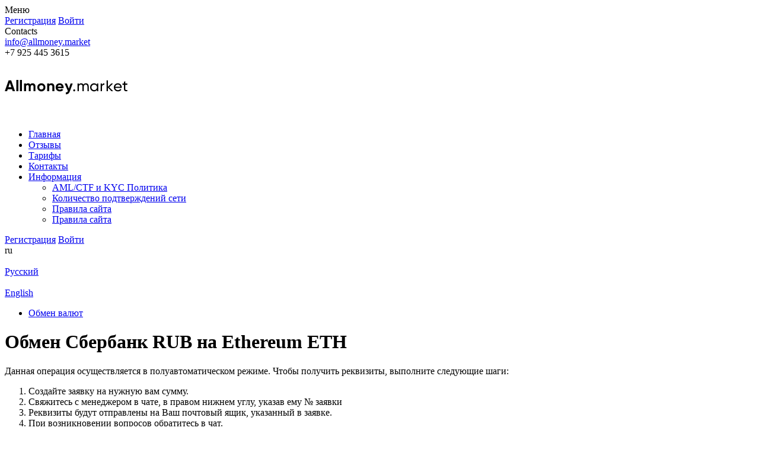

--- FILE ---
content_type: text/html; charset=UTF-8
request_url: https://allmoney.market/exchange-sberrub-to-eth/
body_size: 10998
content:
<!DOCTYPE html>
<html lang="ru-RU" dir="ltr">
<head>

	<meta name="viewport" content="width=device-width, initial-scale=1.0, maximum-scale=1.0, user-scalable=0" />
	<meta name="HandheldFriendly" content="True" />
	<meta name="MobileOptimized" content="320" />
	<meta name="format-detection" content="telephone=no" />
	<meta name="PalmComputingPlatform" content="true" />
	<meta name="apple-touch-fullscreen" content="yes"/>
	
	<link rel="profile" href="http://gmpg.org/xfn/11">
	
	<meta charset="UTF-8">

	<title>Обмен Сбербанк RUB на Ethereum ETH</title>

	<meta name='robots' content='max-image-preview:large' />
<link rel='dns-prefetch' href='//fonts.googleapis.com' />
<link rel='stylesheet' id='nunito-sans-css' href='https://fonts.googleapis.com/css2?family=Nunito%3Aital%2Cwght%400%2C300%3B0%2C400%3B0%2C600%3B1%2C300%3B1%2C400%3B1%2C600&#038;display=swap&#038;ver=2.6' type='text/css' media='all' />
<link rel='stylesheet' id='ubuntu-sans-css' href='https://fonts.googleapis.com/css2?family=Ubuntu%3Aital%2Cwght%400%2C400%3B0%2C500%3B0%2C700%3B1%2C400%3B1%2C500%3B1%2C700&#038;display=swap&#038;ver=2.6' type='text/css' media='all' />
<link rel='stylesheet' id='theme-style-css' href='https://allmoney.market/wp-content/themes/allmoney/style.css?ver=2.6' type='text/css' media='all' />
<link rel='stylesheet' id='wp-block-library-css' href='https://allmoney.market/wp-includes/css/dist/block-library/style.min.css?ver=6.2' type='text/css' media='all' />
<link rel='stylesheet' id='classic-theme-styles-css' href='https://allmoney.market/wp-includes/css/classic-themes.min.css?ver=6.2' type='text/css' media='all' />
<style id='global-styles-inline-css' type='text/css'>
body{--wp--preset--color--black: #000000;--wp--preset--color--cyan-bluish-gray: #abb8c3;--wp--preset--color--white: #ffffff;--wp--preset--color--pale-pink: #f78da7;--wp--preset--color--vivid-red: #cf2e2e;--wp--preset--color--luminous-vivid-orange: #ff6900;--wp--preset--color--luminous-vivid-amber: #fcb900;--wp--preset--color--light-green-cyan: #7bdcb5;--wp--preset--color--vivid-green-cyan: #00d084;--wp--preset--color--pale-cyan-blue: #8ed1fc;--wp--preset--color--vivid-cyan-blue: #0693e3;--wp--preset--color--vivid-purple: #9b51e0;--wp--preset--gradient--vivid-cyan-blue-to-vivid-purple: linear-gradient(135deg,rgba(6,147,227,1) 0%,rgb(155,81,224) 100%);--wp--preset--gradient--light-green-cyan-to-vivid-green-cyan: linear-gradient(135deg,rgb(122,220,180) 0%,rgb(0,208,130) 100%);--wp--preset--gradient--luminous-vivid-amber-to-luminous-vivid-orange: linear-gradient(135deg,rgba(252,185,0,1) 0%,rgba(255,105,0,1) 100%);--wp--preset--gradient--luminous-vivid-orange-to-vivid-red: linear-gradient(135deg,rgba(255,105,0,1) 0%,rgb(207,46,46) 100%);--wp--preset--gradient--very-light-gray-to-cyan-bluish-gray: linear-gradient(135deg,rgb(238,238,238) 0%,rgb(169,184,195) 100%);--wp--preset--gradient--cool-to-warm-spectrum: linear-gradient(135deg,rgb(74,234,220) 0%,rgb(151,120,209) 20%,rgb(207,42,186) 40%,rgb(238,44,130) 60%,rgb(251,105,98) 80%,rgb(254,248,76) 100%);--wp--preset--gradient--blush-light-purple: linear-gradient(135deg,rgb(255,206,236) 0%,rgb(152,150,240) 100%);--wp--preset--gradient--blush-bordeaux: linear-gradient(135deg,rgb(254,205,165) 0%,rgb(254,45,45) 50%,rgb(107,0,62) 100%);--wp--preset--gradient--luminous-dusk: linear-gradient(135deg,rgb(255,203,112) 0%,rgb(199,81,192) 50%,rgb(65,88,208) 100%);--wp--preset--gradient--pale-ocean: linear-gradient(135deg,rgb(255,245,203) 0%,rgb(182,227,212) 50%,rgb(51,167,181) 100%);--wp--preset--gradient--electric-grass: linear-gradient(135deg,rgb(202,248,128) 0%,rgb(113,206,126) 100%);--wp--preset--gradient--midnight: linear-gradient(135deg,rgb(2,3,129) 0%,rgb(40,116,252) 100%);--wp--preset--duotone--dark-grayscale: url('#wp-duotone-dark-grayscale');--wp--preset--duotone--grayscale: url('#wp-duotone-grayscale');--wp--preset--duotone--purple-yellow: url('#wp-duotone-purple-yellow');--wp--preset--duotone--blue-red: url('#wp-duotone-blue-red');--wp--preset--duotone--midnight: url('#wp-duotone-midnight');--wp--preset--duotone--magenta-yellow: url('#wp-duotone-magenta-yellow');--wp--preset--duotone--purple-green: url('#wp-duotone-purple-green');--wp--preset--duotone--blue-orange: url('#wp-duotone-blue-orange');--wp--preset--font-size--small: 13px;--wp--preset--font-size--medium: 20px;--wp--preset--font-size--large: 36px;--wp--preset--font-size--x-large: 42px;--wp--preset--spacing--20: 0.44rem;--wp--preset--spacing--30: 0.67rem;--wp--preset--spacing--40: 1rem;--wp--preset--spacing--50: 1.5rem;--wp--preset--spacing--60: 2.25rem;--wp--preset--spacing--70: 3.38rem;--wp--preset--spacing--80: 5.06rem;--wp--preset--shadow--natural: 6px 6px 9px rgba(0, 0, 0, 0.2);--wp--preset--shadow--deep: 12px 12px 50px rgba(0, 0, 0, 0.4);--wp--preset--shadow--sharp: 6px 6px 0px rgba(0, 0, 0, 0.2);--wp--preset--shadow--outlined: 6px 6px 0px -3px rgba(255, 255, 255, 1), 6px 6px rgba(0, 0, 0, 1);--wp--preset--shadow--crisp: 6px 6px 0px rgba(0, 0, 0, 1);}:where(.is-layout-flex){gap: 0.5em;}body .is-layout-flow > .alignleft{float: left;margin-inline-start: 0;margin-inline-end: 2em;}body .is-layout-flow > .alignright{float: right;margin-inline-start: 2em;margin-inline-end: 0;}body .is-layout-flow > .aligncenter{margin-left: auto !important;margin-right: auto !important;}body .is-layout-constrained > .alignleft{float: left;margin-inline-start: 0;margin-inline-end: 2em;}body .is-layout-constrained > .alignright{float: right;margin-inline-start: 2em;margin-inline-end: 0;}body .is-layout-constrained > .aligncenter{margin-left: auto !important;margin-right: auto !important;}body .is-layout-constrained > :where(:not(.alignleft):not(.alignright):not(.alignfull)){max-width: var(--wp--style--global--content-size);margin-left: auto !important;margin-right: auto !important;}body .is-layout-constrained > .alignwide{max-width: var(--wp--style--global--wide-size);}body .is-layout-flex{display: flex;}body .is-layout-flex{flex-wrap: wrap;align-items: center;}body .is-layout-flex > *{margin: 0;}:where(.wp-block-columns.is-layout-flex){gap: 2em;}.has-black-color{color: var(--wp--preset--color--black) !important;}.has-cyan-bluish-gray-color{color: var(--wp--preset--color--cyan-bluish-gray) !important;}.has-white-color{color: var(--wp--preset--color--white) !important;}.has-pale-pink-color{color: var(--wp--preset--color--pale-pink) !important;}.has-vivid-red-color{color: var(--wp--preset--color--vivid-red) !important;}.has-luminous-vivid-orange-color{color: var(--wp--preset--color--luminous-vivid-orange) !important;}.has-luminous-vivid-amber-color{color: var(--wp--preset--color--luminous-vivid-amber) !important;}.has-light-green-cyan-color{color: var(--wp--preset--color--light-green-cyan) !important;}.has-vivid-green-cyan-color{color: var(--wp--preset--color--vivid-green-cyan) !important;}.has-pale-cyan-blue-color{color: var(--wp--preset--color--pale-cyan-blue) !important;}.has-vivid-cyan-blue-color{color: var(--wp--preset--color--vivid-cyan-blue) !important;}.has-vivid-purple-color{color: var(--wp--preset--color--vivid-purple) !important;}.has-black-background-color{background-color: var(--wp--preset--color--black) !important;}.has-cyan-bluish-gray-background-color{background-color: var(--wp--preset--color--cyan-bluish-gray) !important;}.has-white-background-color{background-color: var(--wp--preset--color--white) !important;}.has-pale-pink-background-color{background-color: var(--wp--preset--color--pale-pink) !important;}.has-vivid-red-background-color{background-color: var(--wp--preset--color--vivid-red) !important;}.has-luminous-vivid-orange-background-color{background-color: var(--wp--preset--color--luminous-vivid-orange) !important;}.has-luminous-vivid-amber-background-color{background-color: var(--wp--preset--color--luminous-vivid-amber) !important;}.has-light-green-cyan-background-color{background-color: var(--wp--preset--color--light-green-cyan) !important;}.has-vivid-green-cyan-background-color{background-color: var(--wp--preset--color--vivid-green-cyan) !important;}.has-pale-cyan-blue-background-color{background-color: var(--wp--preset--color--pale-cyan-blue) !important;}.has-vivid-cyan-blue-background-color{background-color: var(--wp--preset--color--vivid-cyan-blue) !important;}.has-vivid-purple-background-color{background-color: var(--wp--preset--color--vivid-purple) !important;}.has-black-border-color{border-color: var(--wp--preset--color--black) !important;}.has-cyan-bluish-gray-border-color{border-color: var(--wp--preset--color--cyan-bluish-gray) !important;}.has-white-border-color{border-color: var(--wp--preset--color--white) !important;}.has-pale-pink-border-color{border-color: var(--wp--preset--color--pale-pink) !important;}.has-vivid-red-border-color{border-color: var(--wp--preset--color--vivid-red) !important;}.has-luminous-vivid-orange-border-color{border-color: var(--wp--preset--color--luminous-vivid-orange) !important;}.has-luminous-vivid-amber-border-color{border-color: var(--wp--preset--color--luminous-vivid-amber) !important;}.has-light-green-cyan-border-color{border-color: var(--wp--preset--color--light-green-cyan) !important;}.has-vivid-green-cyan-border-color{border-color: var(--wp--preset--color--vivid-green-cyan) !important;}.has-pale-cyan-blue-border-color{border-color: var(--wp--preset--color--pale-cyan-blue) !important;}.has-vivid-cyan-blue-border-color{border-color: var(--wp--preset--color--vivid-cyan-blue) !important;}.has-vivid-purple-border-color{border-color: var(--wp--preset--color--vivid-purple) !important;}.has-vivid-cyan-blue-to-vivid-purple-gradient-background{background: var(--wp--preset--gradient--vivid-cyan-blue-to-vivid-purple) !important;}.has-light-green-cyan-to-vivid-green-cyan-gradient-background{background: var(--wp--preset--gradient--light-green-cyan-to-vivid-green-cyan) !important;}.has-luminous-vivid-amber-to-luminous-vivid-orange-gradient-background{background: var(--wp--preset--gradient--luminous-vivid-amber-to-luminous-vivid-orange) !important;}.has-luminous-vivid-orange-to-vivid-red-gradient-background{background: var(--wp--preset--gradient--luminous-vivid-orange-to-vivid-red) !important;}.has-very-light-gray-to-cyan-bluish-gray-gradient-background{background: var(--wp--preset--gradient--very-light-gray-to-cyan-bluish-gray) !important;}.has-cool-to-warm-spectrum-gradient-background{background: var(--wp--preset--gradient--cool-to-warm-spectrum) !important;}.has-blush-light-purple-gradient-background{background: var(--wp--preset--gradient--blush-light-purple) !important;}.has-blush-bordeaux-gradient-background{background: var(--wp--preset--gradient--blush-bordeaux) !important;}.has-luminous-dusk-gradient-background{background: var(--wp--preset--gradient--luminous-dusk) !important;}.has-pale-ocean-gradient-background{background: var(--wp--preset--gradient--pale-ocean) !important;}.has-electric-grass-gradient-background{background: var(--wp--preset--gradient--electric-grass) !important;}.has-midnight-gradient-background{background: var(--wp--preset--gradient--midnight) !important;}.has-small-font-size{font-size: var(--wp--preset--font-size--small) !important;}.has-medium-font-size{font-size: var(--wp--preset--font-size--medium) !important;}.has-large-font-size{font-size: var(--wp--preset--font-size--large) !important;}.has-x-large-font-size{font-size: var(--wp--preset--font-size--x-large) !important;}
.wp-block-navigation a:where(:not(.wp-element-button)){color: inherit;}
:where(.wp-block-columns.is-layout-flex){gap: 2em;}
.wp-block-pullquote{font-size: 1.5em;line-height: 1.6;}
</style>
<script type='text/javascript' src='https://allmoney.market/wp-content/plugins/premiumbox/premium/js/jquery/script.min.js?ver=3.7.1' id='jquery-js'></script>
<script type='text/javascript' src='https://allmoney.market/wp-content/plugins/premiumbox/premium/js/jquery-ui/script.min.js?ver=1.13.2' id='jquery-ui-js'></script>
<script type='text/javascript' src='https://allmoney.market/wp-content/plugins/premiumbox/premium/js/jquery-forms/script.min.js?ver=3.51' id='jquery-forms-js'></script>
<script type='text/javascript' src='https://allmoney.market/wp-content/plugins/premiumbox/premium/js/jquery-cook/script.min.js?ver=0.1' id='jquery-cookie-js'></script>
<script type='text/javascript' src='https://allmoney.market/wp-content/plugins/premiumbox/premium/js/jquery-clipboard/script.min.js?ver=2.0.11' id='jquery-clipboard-js'></script>
<script type='text/javascript' src='https://allmoney.market/wp-content/plugins/premiumbox/premium/js/jquery-window/script.min.js?ver=0.9' id='jquery-window-js'></script>
<script type='text/javascript' src='https://allmoney.market/wp-content/plugins/premiumbox/premium/js/jquery-changeinput/script.min.js?ver=0.1' id='jquery-changeinput-js'></script>
<script type='text/javascript' src='https://allmoney.market/wp-content/themes/allmoney/js/jquery-select.js?ver=0.6' id='jquery select-js'></script>
<script type='text/javascript' src='https://allmoney.market/wp-content/plugins/premiumbox/premium/js/jquery-table/script.min.js?ver=0.2' id='jquery-table-js'></script>
<script type='text/javascript' src='https://allmoney.market/wp-content/plugins/premiumbox/premium/js/jquery-checkbox/script.min.js?ver=0.2' id='jquery-checkbox-js'></script>
<script type='text/javascript' src='https://allmoney.market/wp-content/themes/allmoney/js/site.js?ver=2.6' id='jquery-site-js-js'></script>
<script type='text/javascript' src='https://allmoney.market/wp-content/plugins/premiumbox/premium/js/jquery-timer/script.min.js?ver=0.3' id='jquery js timer-js'></script>
<script type='text/javascript' src='https://allmoney.market/premium_script.js?lang=ru&#038;ver=1769668828' id='jquery-premium-js-js'></script>
<link rel="alternate" hreflang="x-default" href="https://allmoney.market/exchange-sberrub-to-eth/" />
<link rel="alternate" hreflang="en-US" href="https://allmoney.market/en/exchange-sberrub-to-eth/" />
<link rel='canonical' href='https://allmoney.market/exchange-sberrub-to-eth/' />
<meta property="og:type" content="website" />
<meta property="og:url" content="https://allmoney.market/exchange-sberrub-to-eth/" />
<meta property="og:site_name" content="Обменный пункт электронных валют" />	
		<meta property="og:title" content="Обмен Сбербанк RUB на Ethereum ETH" />
		
	<meta property="og:description" content="Обмен Сбербанк RUB на Ethereum ETH" />
		<meta name="keywords" content="" />
<meta name="description" content="Обмен Сбербанк RUB на Ethereum ETH" />	
	<link rel="shortcut icon" href="https://allmoney.market/wp-content/uploads/png-clear.png" type="image/png" />
<link rel="icon" href="https://allmoney.market/wp-content/uploads/png-clear.png" type="image/png" />
				
</head>
<body class="page-template page-template-pn-pluginpage page-template-pn-pluginpage-php page page-id-206">
<div id="container">

	
	<div class="container">

		
		<div class="mobile_menu_wrap">
			<div class="mobile_menu_abs"></div>
			<div class="mobile_menu"><div class="mobile_menu_title">Меню</div><div class="mobile_menu_close"></div><div class="mobile_menu_ins"></div>
			<div class="mobile_menu_buttons">
											<a href="https://allmoney.market/register/" class="toplink toplink_signup js_window_join"><span>Регистрация</span></a>
						<a href="https://allmoney.market/login/" class="toplink toplink_signin js_window_login"><span>Войти</span></a>
											<div class="clear"></div>				
				</div>
		</div>
		</div>

		<!-- top bar -->
		<div class="topbar_wrap">
			<div class="topbar_ins">
				<div class="topbar">
					<div class="topbar_contain">
						
						<div class="topbar_icon_wrap">
							<div class="topbar_icon_tab">Contacts</div>
							<div class="topbar_icon_tabul">

																	<div class="topbar_icon email">
										<a href="mailto:&#105;nf&#111;&#64;al&#108;mone&#121;&#46;mar&#107;et">&#105;n&#102;o&#64;&#97;ll&#109;on&#101;y.ma&#114;&#107;&#101;t</a>									</div>		
								
																
																	<div class="topbar_icon phone">
										+7 925 445 3615									</div>		
																
						
							</div>
						</div>

													
					
							<div class="clear"></div>
					</div>		
				</div>
			</div>
		</div>
		<!-- end top bar -->

		<!-- top menu -->
		<div class="tophead_wrap" id="fix_div">
			<div class="tophead_ins" id="fix_elem">
				<div class="tophead">
				
					<div class="logoblock">
						<div class="logoblock_ins">
															<a href="https://allmoney.market/">
															
																	<img src="/wp-content/themes/allmoney/logo.png" alt="" />
																
								
								</a>
								
						</div>
					</div>
					
					<div class="topmenu js_menu">
						<ul id="menu-verhnee-menyu-top-menu" class="hmenu"><li id="menu-item-30" class="menu-item menu-item-type-post_type menu-item-object-page menu-item-home  first_menu_li menu-item-30"><a href="https://allmoney.market/"><span>Главная</span></a></li>
<li id="menu-item-33" class="menu-item menu-item-type-post_type menu-item-object-page menu-item-33"><a href="https://allmoney.market/reviews/"><span>Отзывы</span></a></li>
<li id="menu-item-34" class="menu-item menu-item-type-post_type menu-item-object-page menu-item-34"><a href="https://allmoney.market/tarifs/"><span>Тарифы</span></a></li>
<li id="menu-item-31" class="menu-item menu-item-type-post_type menu-item-object-page menu-item-31"><a href="https://allmoney.market/feedback/"><span>Контакты</span></a></li>
<li id="menu-item-558" class="menu-item menu-item-type-custom menu-item-object-custom menu-item-has-children has_sub_menu last_menu_li menu-item-558"><a href="/"><span>Информация</span></a>
<ul class="sub-menu">
	<li id="menu-item-559" class="menu-item menu-item-type-post_type menu-item-object-page menu-item-559"><a href="https://allmoney.market/aml-ctf-i-kyc-politika/"><span>AML/CTF и KYC Политика</span></a></li>
	<li id="menu-item-568" class="menu-item menu-item-type-post_type menu-item-object-page menu-item-568"><a href="https://allmoney.market/kolichestvo-podtverzhdeniy-seti/"><span>Количество подтверждений сети</span></a></li>
	<li id="menu-item-601" class="menu-item menu-item-type-post_type menu-item-object-page menu-item-601"><a href="https://allmoney.market/tos/"><span>Правила сайта</span></a></li>
	<li id="menu-item-602" class="menu-item menu-item-type-post_type menu-item-object-page menu-item-602"><a href="https://allmoney.market/tos/"><span>Правила сайта</span></a></li>
</ul>
</li>
</ul>				
						<div class="clear"></div>
					</div>

											<a href="https://allmoney.market/register/" class="toplink toplink_signup js_window_join"><span>Регистрация</span></a>
						<a href="https://allmoney.market/login/" class="toplink toplink_signin js_window_login"><span>Войти</span></a>
					
					<div class="topmenu_ico"></div>

					<div class="tolbar_lang">
		<div class="langlist_div">
			<div class="langlist_title"><span>ru</span></div>
			<div class="langlist_ul">
		
				<a href="https://allmoney.market/exchange-sberrub-to-eth/" rel="nofollow" class="langlist_li current">
					<div class="langlist_liimg">
						<img src="https://allmoney.market/wp-content/plugins/premiumbox/flags/ru_RU.png" alt="" />
					</div>
					Русский
				</a>
				<a href="https://allmoney.market/en/exchange-sberrub-to-eth/" rel="nofollow" class="langlist_li ">
					<div class="langlist_liimg">
						<img src="https://allmoney.market/wp-content/plugins/premiumbox/flags/en_US.png" alt="" />
					</div>
					English
				</a>
			</div>
		</div></div>					
						<div class="clear"></div>
				</div>
			</div>
		</div>
		<!-- end top menu -->

		<div class="wrapper">
			<div class="content_wrap">	
					
				<div class="content">
				
										<div class="breadcrumb_wrap">
						<div class="breadcrumb_div">
							<div class="breadcrumb_ins">
						
								<div class="breadcrumb">
										<ul itemscope itemtype="https://schema.org/BreadcrumbList">
		<li class="first" itemprop="itemListElement" itemscope itemtype="https://schema.org/ListItem">
			<a href="https://allmoney.market/" itemprop="item">
				<span itemprop="name">Обмен валют</span>
			</a>
			<meta itemprop="position" content="1" />
		</li>
		
	    		
			<div class="clear"></div>
	</ul>
									</div>

								<h1 class="breadcrumb_title" id="the_title_page">
									Обмен Сбербанк RUB на Ethereum ETH								</h1>
						
							</div>
						</div>
					</div>	
							
	    		

		
		<form method="post" class="ajax_post_bids" action="https://allmoney.market/premium_site_action-create_bid.html?meth=post&yid=5ec9d0371792&ynd=0&lang=ru">
			<div class="exch_ajax_wrap">
				<div class="exch_ajax_wrap_abs"></div>
				<div id="exch_html"> 
		<input type="hidden" name="direction_id" class="js_direction_id" value="61" />
		
		
		
		
			<div class="notice_message">
				<div class="notice_message_ins">
					<div class="notice_message_abs"></div>
					<div class="notice_message_close"></div>
					<div class="notice_message_text">
						<div class="notice_message_text_ins">
							<div class="text">
							<p>Данная операция осуществляется в полуавтоматическом режиме. Чтобы получить реквизиты, выполните следующие шаги:</p>
<ol>
<li> Создайте заявку на нужную вам сумму. </li>
<li>Свяжитесь с менеджером в чате, в правом нижнем углу, указав ему № заявки </li>
<li> Реквизиты будут отправлены на Ваш почтовый ящик, указанный в заявке.</li>
<li> При возникновении вопросов обратитесь в чат.</li>
</ol>
<p>Для противодействия легализации доходов, полученных преступным путем, и финансированию терроризма проводятся AML-проверки в соответствии с <a href="/aml-ctf-i-kyc-politika/" target="_blank">AML/CTF и KYC Политикой</a>.</p>

							</div>
						</div>
					</div>
				</div>
			</div>
		
		
		<div class="xchange_div">
			<div class="xchange_div_ins">
				<div class="xchange_div_cols">
					<div class="xchange_div_col_give">
						<div class="xchange_data_title give">
							<div class="xchange_data_title_ins">
								<span>Отдаете</span>
							</div>	
						</div>
						<div class="xchange_data_div">
							<div class="xchange_data_ins">
								<div class="xchange_data_left">
									<div class="xchange_info_line">Курс: <span class="js_course_html">266295.0285 RUB = 1 ETH</span></div>
								</div>	
								<div class="xchange_data_right">
									<div class="xchange_info_line"><p class="span_give_max"><span class="js_amount" data-id="sum1" data-val="50000">min.: 50000 RUB</span> <span class="js_amount" data-id="sum1" data-val="600000">max.: 600000 RUB</span></p></div>
								</div>
									<div class="clear"></div>							
							
								<div class="xchange_data_left">
									<div class="xchange_select">
										
		<select name="" class="js_my_sel" autocomplete="off" id="select_give"><option value="87"  data-img="https://allmoney.market/wp-content/uploads/cosmos-atom-logo.jpg" data-logo="https://allmoney.market/wp-content/uploads/cosmos-atom-logo.jpg" data-logo-next="">Cosmos ATOM</option><option value="36"  data-img="https://allmoney.market/wp-content/uploads/tin-logo.png" data-logo="https://allmoney.market/wp-content/uploads/tin-logo.png" data-logo-next="">Тинькофф RUB</option><option value="83"  data-img="https://allmoney.market/wp-content/uploads/sbp-2.jpg" data-logo="https://allmoney.market/wp-content/uploads/sbp-2.jpg" data-logo-next="">СБП RUB</option><option value="80"  data-img="https://allmoney.market/wp-content/uploads/tron.jpg" data-logo="https://allmoney.market/wp-content/uploads/tron.jpg" data-logo-next="">Tron TRX</option><option value="69"  data-img="https://allmoney.market/wp-content/uploads/Raiffaisen.png" data-logo="https://allmoney.market/wp-content/uploads/Raiffaisen.png" data-logo-next="">Райфайзен RUB</option><option value="14"  data-img="https://allmoney.market/wp-content/uploads/Bitcoin-Cash-1.png" data-logo="https://allmoney.market/wp-content/uploads/Bitcoin-Cash-1.png" data-logo-next="">Bitcoin Cash BCH</option><option value="52"  data-img="/wp-content/uploads/Cardano.png" data-logo="/wp-content/uploads/Cardano.png" data-logo-next="">Cardano ADA</option><option value="86"  data-img="https://allmoney.market/wp-content/uploads/dogecoin.jpg" data-logo="https://allmoney.market/wp-content/uploads/dogecoin.jpg" data-logo-next="">Dogecoin DOGE</option><option value="16"  data-img="https://allmoney.market/wp-content/uploads/ethereum.png" data-logo="https://allmoney.market/wp-content/uploads/ethereum.png" data-logo-next="">Ethereum ETH</option><option value="91"  data-img="https://allmoney.market/wp-content/uploads/ozon.png" data-logo="https://allmoney.market/wp-content/uploads/ozon.png" data-logo-next="">Озон банк RUB</option><option value="13"  data-img="/wp-content/uploads/Bitcoin.png" data-logo="/wp-content/uploads/Bitcoin.png" data-logo-next="">Bitcoin BTC</option><option value="41"  data-img="/wp-content/uploads/Visa-Master.png" data-logo="/wp-content/uploads/Visa-Master.png" data-logo-next="">VISA/MC RUB</option><option value="66"  data-img="https://allmoney.market/wp-content/uploads/Tether.png" data-logo="https://allmoney.market/wp-content/uploads/Tether.png" data-logo-next="">Tether BEP20 USDT</option><option value="61"  data-img="https://allmoney.market/wp-content/uploads/Tether.png" data-logo="https://allmoney.market/wp-content/uploads/Tether.png" data-logo-next="">Tether TRC20 USDT</option><option value="35"  data-img="/wp-content/uploads/Tether.png" data-logo="/wp-content/uploads/Tether.png" data-logo-next="">Tether ERC20 USDT</option><option value="85"  data-img="https://allmoney.market/wp-content/uploads/ravelogo.jpg" data-logo="https://allmoney.market/wp-content/uploads/ravelogo.jpg" data-logo-next="">Ravencoin RVN</option><option value="7"  selected='selected' data-img="https://allmoney.market/wp-content/uploads/logo-sber.png" data-logo="https://allmoney.market/wp-content/uploads/logo-sber.png" data-logo-next="">Сбербанк RUB</option><option value="67"  data-img="https://allmoney.market/wp-content/uploads/84b1c5fb1eef11f7b75457c77b9c24b4-scaled.jpg" data-logo="https://allmoney.market/wp-content/uploads/84b1c5fb1eef11f7b75457c77b9c24b4-scaled.jpg" data-logo-next="">Карта МИР RUB</option><option value="60"  data-img="https://allmoney.market/wp-content/uploads/vtb-new-logo-2018.png" data-logo="https://allmoney.market/wp-content/uploads/vtb-new-logo-2018.png" data-logo-next="">ВТБ RUB</option><option value="62"  data-img="https://allmoney.market/wp-content/uploads/daidallogo.png" data-logo="https://allmoney.market/wp-content/uploads/daidallogo.png" data-logo-next="">Dai DAI</option><option value="82"  data-img="https://allmoney.market/wp-content/uploads/polugon.png" data-logo="https://allmoney.market/wp-content/uploads/polugon.png" data-logo-next="">Polygon POL</option><option value="19"  data-img="/wp-content/uploads/Ripple.png" data-logo="/wp-content/uploads/Ripple.png" data-logo-next="">Ripple XRP</option>
		</select>						
									</div>
								</div>
								<div class="xchange_data_right">
									<div class="xchange_sum_line">
										<div class="xchange_sum_label">
											Сумма<span class="req">*</span>:
										</div>
										
		<div class="xchange_sum_input js_wrap_error "><input type = "text" name = "sum1" cash-id = "sum" data-decimal = "4" class = "js_sum_val js_decimal js_sum1 cache_data" autocomplete = "off" value = "266295.0285" />
			<div class="js_error js_sum1_error"></div>					
		</div>				
		
											<div class="clear"></div>
									</div>	
								</div>
									<div class="clear"></div>
								<div class="xchange_data_left js_viv_com1" style="display: none;">
									
			<div class="xchange_sumandcom js_viv_com1" style="display: none;">
				<span class="js_comis_text1"></span>
			</div>
								</div>	
								<div class="xchange_data_right js_viv_com1" style="display: none;">
									<div class="xchange_sum_line">
										<div class="xchange_sum_label">
											С комиссией<span class="req">*</span>:
										</div>
										
			<div class="xchange_sum_input js_wrap_error "><input type = "text" name = "" data-decimal = "4" class = "js_sum_val js_decimal js_sum1c" autocomplete = "off" value = "266295.0285" />
				<div class="js_error js_sum1c_error"></div>
			</div>
											<div class="clear"></div>
									</div>
								</div>
									<div class="clear"></div>								
								<div class="xchange_data_left">
								
									
			<div class="xchange_curs_line js_line_wrapper ">
				<div class="xchange_curs_line_ins">
						<div class="xchange_curs_label">
							<div class="xchange_curs_label_ins">
								<label for="account1"><span class="xchange_label">Номер карты<span class="req">*</span>: </span></label>
							</div>
						</div>
					<div class="xchange_curs_input js_wrap_error js_window_wrap">
					<input name = "account1" type = "text" cash-id = "account7" id = "account1" autocomplete = "off" value = "" class = "js_account1 cache_data check_cache" /><div class="js_error js_account1_error"></div>
						<div class="clear"></div>
					</div>
				</div>
			</div>	
			
			<div class="xchange_curs_line js_line_wrapper ">
				<div class="xchange_curs_line_ins">
						<div class="xchange_curs_label">
							<div class="xchange_curs_label_ins">
								<label for="cfgive4"><span class="xchange_label">ФИО владельца<span class="req">*</span>: </span></label>
							</div>
						</div>
					<div class="xchange_curs_input js_wrap_error js_window_wrap">
					<textarea name = "cfgive4" cash-id = "cfgive4" id = "cfgive4" autocomplete = "off" class = "js_cfgive4 cache_data check_cache" /></textarea><div class="js_error js_cfgive4_error"></div>
						<div class="clear"></div>
					</div>
				</div>
			</div>	
			
									
								</div>

								<div class="clear"></div>
							</div>
						</div>	
					</div>
					<div class="xchange_div_col_get">
						<div class="xchange_data_title get">
							<div class="xchange_data_title_ins">
								<span>Получаете</span>
							</div>	
						</div>
						<div class="xchange_data_div">
							<div class="xchange_data_ins">
								<div class="xchange_data_left">
									
								</div>
								<div class="xchange_data_right">
									<div class="xchange_info_line"><p class="span_get_max"><span class="js_amount" data-id="sum2" data-val="0.187762">min.: 0.187762 ETH</span> <span class="js_amount" data-id="sum2" data-val="2.25314">max.: 2.25314 ETH</span></p></div>
								</div>
									<div class="clear"></div>							
	
								<div class="xchange_data_left">
									<div class="xchange_select">
										
		<select name="" class="js_my_sel" autocomplete="off" id="select_get"><option value="66"  data-img="https://allmoney.market/wp-content/uploads/Tether.png" data-logo="https://allmoney.market/wp-content/uploads/Tether.png" data-logo-next="">Tether BEP20 USDT</option><option value="35"  data-img="/wp-content/uploads/Tether.png" data-logo="/wp-content/uploads/Tether.png" data-logo-next="">Tether ERC20 USDT</option><option value="61"  data-img="https://allmoney.market/wp-content/uploads/Tether.png" data-logo="https://allmoney.market/wp-content/uploads/Tether.png" data-logo-next="">Tether TRC20 USDT</option><option value="16"  selected='selected' data-img="https://allmoney.market/wp-content/uploads/ethereum.png" data-logo="https://allmoney.market/wp-content/uploads/ethereum.png" data-logo-next="">Ethereum ETH</option><option value="13"  data-img="/wp-content/uploads/Bitcoin.png" data-logo="/wp-content/uploads/Bitcoin.png" data-logo-next="">Bitcoin BTC</option>
		</select>						
									</div>									
								</div>		
								<div class="xchange_data_right">
									<div class="xchange_sum_line">
										<div class="xchange_sum_label">
											Сумма<span class="req">*</span>:
										</div>
										
		<div class="xchange_sum_input js_wrap_error "><input type = "text" name = "" data-decimal = "6" class = "js_sum_val js_decimal js_sum2" autocomplete = "off" value = "1" />
			<div class="js_error js_sum2_error"></div>					
		</div>				
		
											<div class="clear"></div>
									</div>	
								</div>
									<div class="clear"></div>
								<div class="xchange_data_left js_viv_com2" >
									
			<div class="xchange_sumandcom js_viv_com2" >
				<span class="js_comis_text2">С учетом доп. комиссии сервиса (0.008822 ETH)</span>
			</div>
								</div>
								<div class="xchange_data_right js_viv_com2" >
									<div class="xchange_sum_line">
										<div class="xchange_sum_label">
											С комиссией<span class="req">*</span>:
										</div>
										
			<div class="xchange_sum_input js_wrap_error "><input type = "text" name = "" data-decimal = "6" class = "js_sum_val js_decimal js_sum2c" autocomplete = "off" value = "0.991178" />
				<div class="js_error js_sum2c_error"></div>
			</div>
											<div class="clear"></div>
									</div>									
								</div>
									<div class="clear"></div>
									
								<div class="xchange_data_left">	
									
			<div class="xchange_curs_line js_line_wrapper ">
				<div class="xchange_curs_line_ins">
						<div class="xchange_curs_label">
							<div class="xchange_curs_label_ins">
								<label for="account2"><span class="xchange_label">Номер кошелька<span class="req">*</span>: </span></label>
							</div>
						</div>
					<div class="xchange_curs_input js_wrap_error js_window_wrap">
					<input name = "account2" type = "text" cash-id = "account16" id = "account2" autocomplete = "off" value = "" class = "js_account2 cache_data check_cache" /><div class="js_error js_account2_error"></div>
						<div class="clear"></div>
					</div>
				</div>
			</div>	
			
								</div>

								<div class="clear"></div>
							</div>
						</div>
					</div>
				</div>
				
				
		<div class="xchange_pers">
			<div class="xchange_pers_ins">								
				<div class="xchange_pers_title">
					<div class="xchange_pers_title_ins">
						<span>Персональные данные</span>
					</div>
				</div>
				<div class="xchange_pers_div">
					<div class="xchange_pers_div_ins">
							<div class="xchange_pers_line js_line_wrapper ">
								<div class="xchange_pers_line_ins">
										<div class="xchange_pers_label">
											<div class="xchange_pers_label_ins">
												<label for="cf6"><span class="xchange_label">E-mail<span class="req">*</span>: <span class="help_tooltip_label"></span></span></label>
											</div>
										</div>
									<div class="xchange_pers_input js_wrap_error js_window_wrap">
									<input name = "cf6" cash-id = "cf6" id = "cf6" autocomplete = "off" type = "text" value = "" class = "js_cf6 cache_data check_cache" />
							<div class="info_window js_window">
								<div class="info_window_ins">
									<div class="info_window_abs"></div>
									<p>Введите ваш e-mail</p>

								</div>
							</div>															
							<div class="js_error js_cf6_error"></div>
										<div class="clear"></div>
									</div>
								</div>
							</div>	
							
						<div class="clear"></div>
					</div>
				</div>											
			</div>
		</div>
				

					<div class="clear"></div>
				
	<div class="captcha_div">
		<div class="captcha_title">
			Введите ответ
		</div>
		<div class="captcha_body">
			<div class="captcha_divimg">
				<img src="https://allmoney.market/wp-content/pn_uploads/captcha/xtCzNS4O.png" class="captcha1" alt="" />
			</div>
			<div class="captcha_divznak">
				<span class="captcha_sym">-</span>
			</div>	
			<div class="captcha_divimg">
				<img src="https://allmoney.market/wp-content/pn_uploads/captcha/zFyV0D6F.png" class="captcha2" alt="" />
			</div>
			<div class="captcha_divznak">
				=
			</div>
			<input type="text" class="captcha_divpole captcha_value" name="number" maxlength="4" autocomplete="off" value="" />
			<a href="#" class="captcha_reload" title="заменить задачу"></a>
				<div class="clear"></div>
		</div>
	</div>		
	
				
		<div class="xchange_submit_div">
			<input type="submit" formtarget="_top" class="xchange_submit" name="" value="Продолжить" /> 
				<div class="clear"></div>
		</div>

				
		<div class="exchange_checkpersdata">
			<label><input type="checkbox" name="add_rules" autocomplete="off" value="1" /> Согласен с правилами <a href="/aml-ctf-i-kyc-politika/" target="_blank">AML проверки</a></label>
		</div>
		
				
			<div class="xchange_checkdata_div">
				<label><input type="checkbox" id="not_check_data" name="not_check_data"  autocomplete="off" value="1" /> Не запоминать введенные данные</label>
			</div>
			
				<div class="ajax_post_bids_res"></div>
			</div>
		</div>
		
		
			<div class="warning_message" itemscope itemtype="https://schema.org/Article">
				<div class="warning_message_ins">
					<div class="warning_message_abs"></div>
					<div class="warning_message_close"></div>
					<div class="warning_message_title">
						<div class="warning_message_title_ins">
							<span itemprop="name">Обмен Сбербанк RUB на Ethereum ETH</span>
						</div>
					</div>
					<div class="warning_message_text">
						<div class="warning_message_text_ins" itemprop="articleBody">
							<div class="text">
								<p>Для обмена вам необходимо выполнить несколько шагов:</p>
<ol>
<li>Заполните все поля представленной формы. Нажмите кнопку «Обменять».</li>
<li>Ознакомьтесь с условиями договора на оказание услуг обмена, если вы принимаете их, поставьте галочку в соответствующем поле и нажмите кнопку «Создать заявку».</li>
<li>Оплатите заявку.  Для этого следует совершить перевод необходимой суммы, следуя инструкциям на нашем сайте.</li>
<li>После выполнения указанных действий, система переместит Вас на страницу «Состояние заявки», где будет указан статус вашего перевода.</li>
</ol>

							</div>
						</div>
					</div>
				</div>
			</div>
		
		</div>
			</div>
		</form>
		
				
		
	    			
	
	<div class="clear"></div>
		
								</div>
				<div class="sidebar">
						
<div class="not_frame">
				<div class="login_widget">
					<div class="login_widget_ins">
					<form method="post" class="ajax_post_form" action="https://allmoney.market/premium_site_action-loginform.html?meth=post&yid=5ec9d0371792&ynd=0&lang=ru">
					
						<div class="login_widget_title">
							<div class="login_widget_title_ins">
								Авторизация
							</div>
						</div>

						<div class="resultgo"></div>

						<div class="login_widget_body">
							<div class="login_widget_body_ins">
							
								
				<div class="form_field_line widget_log_line type_input field_name_logmail has_title"><div class="form_field_label widget_log_label"><label for="form_field_id-1-logmail"><span class="form_field_label_ins">Логин или e-mail <span class="req">*</span>:</span></label></div>
					<div class="form_field_ins widget_log_line_ins">
				
					<input type="text" id="form_field_id-1-logmail"  class="widget_log_input" autocomplete="off" name="logmail" value="" />						
					
						
						<div class="form_field_errors"><div class="form_field_errors_ins"></div></div>
					</div>	
					<div class="form_field_clear widget_log_line_clear"></div>
				</div>
				
				<div class="form_field_line widget_log_line type_password field_name_pass has_title"><div class="form_field_label widget_log_label"><label for="form_field_id-1-pass"><span class="form_field_label_ins">Пароль <span class="req">*</span>:</span></label></div>
					<div class="form_field_ins widget_log_line_ins">
				
					<input type="password" id="form_field_id-1-pass"  class="widget_log_password" autocomplete="off" name="pass" value="" />						
					
						
						<div class="form_field_errors"><div class="form_field_errors_ins"></div></div>
					</div>	
					<div class="form_field_clear widget_log_line_clear"></div>
				</div>
				
				<div class="form_field_line widget_log_line type_input field_name_user_pin hidden_line has_title"><div class="form_field_label widget_log_label"><label for="form_field_id-1-user_pin"><span class="form_field_label_ins">Персональный пин код:</span></label></div>
					<div class="form_field_ins widget_log_line_ins">
				
					<input type="text" id="form_field_id-1-user_pin"  class="widget_log_input" autocomplete="off" name="user_pin" value="" />						
					
						
						<div class="form_field_errors"><div class="form_field_errors_ins"></div></div>
					</div>	
					<div class="form_field_clear widget_log_line_clear"></div>
				</div>
				
	<div class="captcha_div">
		<div class="captcha_title">
			Введите ответ
		</div>
		<div class="captcha_body">
			<div class="captcha_divimg">
				<img src="https://allmoney.market/wp-content/pn_uploads/captcha/xtCzNS4O.png" class="captcha1" alt="" />
			</div>
			<div class="captcha_divznak">
				<span class="captcha_sym">-</span>
			</div>	
			<div class="captcha_divimg">
				<img src="https://allmoney.market/wp-content/pn_uploads/captcha/zFyV0D6F.png" class="captcha2" alt="" />
			</div>
			<div class="captcha_divznak">
				=
			</div>
			<input type="text" class="captcha_divpole captcha_value" name="number" maxlength="4" autocomplete="off" value="" />
			<a href="#" class="captcha_reload" title="заменить задачу"></a>
				<div class="clear"></div>
		</div>
	</div>		
	
								
								<div class="widget_log_line_text">
									<div class="login_widget_subm_left">
										<a href="https://allmoney.market/register/">Регистрация</a>
									</div>
									<div class="login_widget_subm_right">
										<a href="https://allmoney.market/lostpass/">Забыли пароль?</a>
									</div>
									
									<div class="clear"></div>
								</div>	

								<div class="widget_log_line_subm">
									<input type="submit" formtarget="_top" name="submit" class="widget_log_submit" value="Войти" />
								</div>							
		 
							</div>
						</div>			

					</form>
					</div>
				</div>
				</div>
				<div class="widget widget_reviews_div">
					<div class="widget_ins">
						<div class="widget_title">
							<div class="widget_titlevn">
								Отзывы
							</div>
						</div>
						<div class="widget_items">
							
	<div class="widget_reviews_line"><div class="widget_reviews_abs"></div>
		<div class="widget_reviews_author">Николай</div>
		<div class="widget_reviews_date">11.04.2025, 17:08</div>
			<div class="clear"></div>
		<div class="widget_reviews_content">Хорошо работаете, ребята. Каждый обмен только в рамках регламента.</div>
	</div>		
	
	<div class="widget_reviews_line"><div class="widget_reviews_abs"></div>
		<div class="widget_reviews_author">Мирон</div>
		<div class="widget_reviews_date">09.04.2025, 09:23</div>
			<div class="clear"></div>
		<div class="widget_reviews_content">Всё оперативно, всем доволен, по хорошему курсу!</div>
	</div>		
	
	<div class="widget_reviews_line"><div class="widget_reviews_abs"></div>
		<div class="widget_reviews_author">Игорь</div>
		<div class="widget_reviews_date">04.04.2024, 20:17</div>
			<div class="clear"></div>
		<div class="widget_reviews_content">Сервис хорошо справляется со соей работой. Респект большой и удачи вам.</div>
	</div>		
	
						</div>
						<div class="widget_reviews_more_wrap">
							<a href="https://allmoney.market/reviews/" class="widget_reviews_more"><span>Все отзывы</span></a>
								<div class="clear"></div>
						</div>
					</div>
				</div>
								</div>	
					
	
					<div class="clear"></div>
			</div>
		</div>
	
		<!-- footer --> 
		<div class="footer_wrap">
			<div class="footer">
				
				<div class="footer_left">
				
					<div class="flogo">
						<a href="https://allmoney.market/"><img src="https://allmoney.market/wp-content/themes/allmoney/images/flogo.png" alt="" /></a>
					</div>
				
					<div class="copyright">
													<p>Сервис обмена электронных валют AllMoney.Market.</p>
											</div>
									
				</div>
				
				<div class="footer_center">
					<div class="footer_soc">
							
							<div class="clear"></div>
					</div>
					
					<div class="footer_menu">
						<ul id="menu-nizhnee-menyu-footer-menu" class="hmenu"><li id="menu-item-35" class="menu-item menu-item-type-post_type menu-item-object-page  first_menu_li menu-item-35"><a href="https://allmoney.market/sitemap/"><span>Карта сайта</span></a></li>
<li id="menu-item-36" class="menu-item menu-item-type-post_type menu-item-object-page menu-item-36"><a href="https://allmoney.market/notice/"><span>Предупреждение</span></a></li>
<li id="menu-item-77" class="menu-item menu-item-type-post_type menu-item-object-page menu-item-77"><a href="https://allmoney.market/tos/"><span>Правила сайта</span></a></li>
<li id="menu-item-560" class="menu-item menu-item-type-post_type menu-item-object-page menu-item-560"><a href="https://allmoney.market/aml-ctf-i-kyc-politika/"><span>AML/CTF и KYC Политика</span></a></li>
<li id="menu-item-567" class="menu-item menu-item-type-post_type menu-item-object-page menu-item-567"><a href="https://allmoney.market/kolichestvo-podtverzhdeniy-seti/"><span>Количество подтверждений сети</span></a></li>
<li id="menu-item-578" class="menu-item menu-item-type-custom menu-item-object-custom menu-item-578"><a href="/register/"><span>Регистрация</span></a></li>
<li id="menu-item-577" class="menu-item menu-item-type-custom menu-item-object-custom  last_menu_li menu-item-577"><a href="/login/"><span>Войти</span></a></li>
</ul>							<div class="clear"></div>
					</div>					
				</div>
				
				<div class="footer_line"></div>
				
				<div class="footer_right">
				
										<div class="footer_phone">
						<span>+7 925 445 3615</span>
					</div>
										
										<div class="footer_timetable">
						<p>Пн. — Пт. с 09:00 до 00:00 по мск.<br />
Сб. — Вск. с 09:00 до 00:00 по мск.</p>
					</div>
									
				
				</div>

					<div class="clear"></div>
			</div>
		</div>
		<!-- end footer -->
	</div>
</div>	


			<div class="loginform_box_html" style="display: none;">		
				
				<div class="form_field_line rb_line type_input field_name_logmail has_title"><div class="form_field_label rb_label"><label for="form_field_id-2-logmail"><span class="form_field_label_ins">Логин или e-mail <span class="req">*</span>:</span></label></div>
					<div class="form_field_ins rb_line_ins">
				
					<input type="text" id="form_field_id-2-logmail"  class="rb_input" autocomplete="off" name="logmail" value="" />						
					
						
						<div class="form_field_errors"><div class="form_field_errors_ins"></div></div>
					</div>	
					<div class="form_field_clear rb_line_clear"></div>
				</div>
				
				<div class="form_field_line rb_line type_password field_name_pass has_title"><div class="form_field_label rb_label"><label for="form_field_id-2-pass"><span class="form_field_label_ins">Пароль <span class="req">*</span>:</span></label></div>
					<div class="form_field_ins rb_line_ins">
				
					<input type="password" id="form_field_id-2-pass"  class="rb_password" autocomplete="off" name="pass" value="" />						
					
						
						<div class="form_field_errors"><div class="form_field_errors_ins"></div></div>
					</div>	
					<div class="form_field_clear rb_line_clear"></div>
				</div>
				
				<div class="form_field_line rb_line type_input field_name_user_pin hidden_line has_title"><div class="form_field_label rb_label"><label for="form_field_id-2-user_pin"><span class="form_field_label_ins">Персональный пин код:</span></label></div>
					<div class="form_field_ins rb_line_ins">
				
					<input type="text" id="form_field_id-2-user_pin"  class="rb_input" autocomplete="off" name="user_pin" value="" />						
					
						
						<div class="form_field_errors"><div class="form_field_errors_ins"></div></div>
					</div>	
					<div class="form_field_clear rb_line_clear"></div>
				</div>
				
	<div class="captcha_div">
		<div class="captcha_title">
			Введите ответ
		</div>
		<div class="captcha_body">
			<div class="captcha_divimg">
				<img src="https://allmoney.market/wp-content/pn_uploads/captcha/xtCzNS4O.png" class="captcha1" alt="" />
			</div>
			<div class="captcha_divznak">
				<span class="captcha_sym">-</span>
			</div>	
			<div class="captcha_divimg">
				<img src="https://allmoney.market/wp-content/pn_uploads/captcha/zFyV0D6F.png" class="captcha2" alt="" />
			</div>
			<div class="captcha_divznak">
				=
			</div>
			<input type="text" class="captcha_divpole captcha_value" name="number" maxlength="4" autocomplete="off" value="" />
			<a href="#" class="captcha_reload" title="заменить задачу"></a>
				<div class="clear"></div>
		</div>
	</div>		
		
				<div class="rb_line"><input type="submit" formtarget="_top" name="submit" class="rb_submit" value="Войти" /></div>
				<div class="rb_line"><a href="https://allmoney.market/register/" class="js_window_join">Регистрация</a> | <a href="https://allmoney.market/lostpass/">Забыли пароль?</a></div>
				<div class="resultgo"></div>
			</div>
			<form method="post" class="ajax_post_form" action="https://allmoney.market/premium_site_action-loginform.html?meth=post&yid=5ec9d0371792&ynd=0&lang=ru">
				<input type="hidden" name="return_url" value="" />
				<div class="loginform_box not_frame"></div>
			</form>
			
			<div class="registerform_box_html" style="display: none;">		
				
				<div class="form_field_line rb_line type_input field_name_login has_title"><div class="form_field_label rb_label"><label for="form_field_id-3-login"><span class="form_field_label_ins">Логин <span class="req">*</span>:</span></label></div>
					<div class="form_field_ins rb_line_ins">
				
					<input type="text" id="form_field_id-3-login"  autocomplete="off" class="rb_input" name="login" value="" />						
					
						
						<div class="form_field_errors"><div class="form_field_errors_ins"></div></div>
					</div>	
					<div class="form_field_clear rb_line_clear"></div>
				</div>
				
				<div class="form_field_line rb_line type_input field_name_email has_title"><div class="form_field_label rb_label"><label for="form_field_id-3-email"><span class="form_field_label_ins">E-mail <span class="req">*</span>:</span></label></div>
					<div class="form_field_ins rb_line_ins">
				
					<input type="text" id="form_field_id-3-email"  autocomplete="off" class="rb_input" name="email" value="" />						
					
						
						<div class="form_field_errors"><div class="form_field_errors_ins"></div></div>
					</div>	
					<div class="form_field_clear rb_line_clear"></div>
				</div>
				
				<div class="form_field_line rb_line type_password field_name_pass has_title"><div class="form_field_label rb_label"><label for="form_field_id-3-pass"><span class="form_field_label_ins">Пароль <span class="req">*</span>:</span></label></div>
					<div class="form_field_ins rb_line_ins">
				
					<input type="password" id="form_field_id-3-pass"  autocomplete="off" class="rb_password" name="pass" value="" />						
					
						
						<div class="form_field_errors"><div class="form_field_errors_ins"></div></div>
					</div>	
					<div class="form_field_clear rb_line_clear"></div>
				</div>
				
				<div class="form_field_line rb_line type_password field_name_pass2 has_title"><div class="form_field_label rb_label"><label for="form_field_id-3-pass2"><span class="form_field_label_ins">Пароль снова <span class="req">*</span>:</span></label></div>
					<div class="form_field_ins rb_line_ins">
				
					<input type="password" id="form_field_id-3-pass2"  autocomplete="off" class="rb_password" name="pass2" value="" />						
					
						
						<div class="form_field_errors"><div class="form_field_errors_ins"></div></div>
					</div>	
					<div class="form_field_clear rb_line_clear"></div>
				</div>
				
	<div class="captcha_div">
		<div class="captcha_title">
			Введите ответ
		</div>
		<div class="captcha_body">
			<div class="captcha_divimg">
				<img src="https://allmoney.market/wp-content/pn_uploads/captcha/xtCzNS4O.png" class="captcha1" alt="" />
			</div>
			<div class="captcha_divznak">
				<span class="captcha_sym">-</span>
			</div>	
			<div class="captcha_divimg">
				<img src="https://allmoney.market/wp-content/pn_uploads/captcha/zFyV0D6F.png" class="captcha2" alt="" />
			</div>
			<div class="captcha_divznak">
				=
			</div>
			<input type="text" class="captcha_divpole captcha_value" name="number" maxlength="4" autocomplete="off" value="" />
			<a href="#" class="captcha_reload" title="заменить задачу"></a>
				<div class="clear"></div>
		</div>
	</div>		
		
				<div class="reg_line"><label><input type="checkbox" name="check_rule" autocomplete="off" value="1" /> С <a href="/tos/" target="_blank" rel="noreferrer noopener">правилами сервиса</a> ознакомлен и согласен</label></div>
				<div class="rb_line"><input type="submit" formtarget="_top" name="submit" class="rb_submit" value="Регистрация" /></div>
				<div class="resultgo"></div>
			</div>
			<form method="post" class="ajax_post_form" action="https://allmoney.market/premium_site_action-registerform.html?meth=post&yid=5ec9d0371792&ynd=0&lang=ru">
				<input type="hidden" name="return_url" value="" />
				<div class="registerform_box"></div>
			</form>
			<div class="js_to_top js_show_top topbutton"><span></span></div>
<script type="text/javascript">
jQuery(function($) {

	$(window).scroll(function(){
		var npos = $(window).scrollTop();
		if(npos > 200){
			$('.js_show_top').show();
		} else {
			$('.js_show_top').hide();
		}
	});	
	
	$('.js_to_top').on('click', function(){
		$('body, html').animate({scrollTop : 0},500);
		return false;	
	});
	
});
</script>	

	<div class="userwalletsform_box_html" style="display: none;">		
		
				<div class="form_field_line rb_line type_select field_name_currency_id has_title"><div class="form_field_label rb_label"><label for="form_field_id-4-currency_id"><span class="form_field_label_ins">Платежная система <span class="req">*</span>:</span></label></div>
					<div class="form_field_ins rb_line_ins">
				
					<select id="form_field_id-4-currency_id"  class="userwalletsform_currency_id rb_select" autocomplete="off" name="currency_id"><option value="0" >--выберите валюту--</option><option value="90" >ATM QR-код THB</option><option value="13" >Bitcoin BTC</option><option value="14" >Bitcoin Cash BCH</option><option value="52" >Cardano ADA</option><option value="15" >Dash DASH</option><option value="50" >Ether Classic ETC</option><option value="16" >Ethereum ETH</option><option value="49" >ForteBank KZT</option><option value="45" >Kaspi Bank KZT</option><option value="17" >Litecoin LTC</option><option value="18" >Monero XMR</option><option value="1" >Perfect Money USD</option><option value="12" >Qiwi RUB</option><option value="19" >Ripple XRP</option><option value="35" >Tether ERC20 USDT</option><option value="41" >VISA/MC RUB</option><option value="40" >VISA/MC USD</option><option value="3" >Webmoney USD</option><option value="57" >Наличные RUB</option><option value="56" >Наличные USD</option><option value="91" >Озон банк RUB</option><option value="7" >Сбербанк RUB</option><option value="36" >Тинькофф RUB</option><option value="6" >Яндекс.Деньги RUB</option>		
					</select>												
					
						
						<div class="form_field_errors"><div class="form_field_errors_ins"></div></div>
					</div>	
					<div class="form_field_clear rb_line_clear"></div>
				</div>
				
				<div class="form_field_line rb_line type_input field_name_account has_title"><div class="form_field_label rb_label"><label for="form_field_id-4-account"><span class="form_field_label_ins">Номер счета <span class="req">*</span>:</span></label></div>
					<div class="form_field_ins rb_line_ins">
				
					<input type="text" id="form_field_id-4-account"  class="userwalletsform_account rb_input" autocomplete="off" name="account" value="" />						
					
						
						<div class="form_field_errors"><div class="form_field_errors_ins"></div></div>
					</div>	
					<div class="form_field_clear rb_line_clear"></div>
				</div>
					
		<div class="rb_line"><input type="submit" formtarget="_top" name="submit" class="rb_submit" value="Добавить счет" /></div>
		<div class="resultgo"></div>
	</div>
	<form method="post" class="ajax_post_form" action="https://allmoney.market/premium_site_action-userwalletsform.html?meth=post&yid=5ec9d0371792&ynd=0&lang=ru">
		<input type="hidden" name="redir" id="userwalletsform_redir" value="" />
			
		<div class="userwalletsform_box"></div>
	</form>
	
	<form method="post" class="verify_acc_form" enctype="multipart/form-data" action="https://allmoney.market/premium_site_action-accountverify_upload.html?meth=post&yid=5ec9d0371792&ynd=0&lang=ru">
		<input type="hidden" name="redir" id="walletsverify_redir" value="0" />
		<div class="walletsverify_box"></div>
	</form>
	
	<div class="reserve_box_html" style="display: none;">		
		
				<div class="form_field_line rb_line type_input field_name_sum has_title"><div class="form_field_label rb_label"><label for="form_field_id-5-sum"><span class="form_field_label_ins">Необходимая сумма <span class="req">*</span>:</span></label></div>
					<div class="form_field_ins rb_line_ins">
				
					<input type="text" id="form_field_id-5-sum"  class="rb_input" autocomplete="off" name="sum" value="" />						
					
						
						<div class="form_field_errors"><div class="form_field_errors_ins"></div></div>
					</div>	
					<div class="form_field_clear rb_line_clear"></div>
				</div>
				
				<div class="form_field_line rb_line type_input field_name_email has_title"><div class="form_field_label rb_label"><label for="form_field_id-5-email"><span class="form_field_label_ins">E-mail <span class="req">*</span>:</span></label></div>
					<div class="form_field_ins rb_line_ins">
				
					<input type="text" id="form_field_id-5-email"  class="rb_input" autocomplete="off" name="email" value="" />						
					
						
						<div class="form_field_errors"><div class="form_field_errors_ins"></div></div>
					</div>	
					<div class="form_field_clear rb_line_clear"></div>
				</div>
				
				<div class="form_field_line rb_line type_text field_name_comment has_title"><div class="form_field_label rb_label"><label for="form_field_id-5-comment"><span class="form_field_label_ins">Комментарий:</span></label></div>
					<div class="form_field_ins rb_line_ins">
				
					<textarea id="form_field_id-5-comment"  class="rb_text" autocomplete="off" name="comment"></textarea>							
					
						
						<div class="form_field_errors"><div class="form_field_errors_ins"></div></div>
					</div>	
					<div class="form_field_clear rb_line_clear"></div>
				</div>
				
	<div class="captcha_div">
		<div class="captcha_title">
			Введите ответ
		</div>
		<div class="captcha_body">
			<div class="captcha_divimg">
				<img src="https://allmoney.market/wp-content/pn_uploads/captcha/xtCzNS4O.png" class="captcha1" alt="" />
			</div>
			<div class="captcha_divznak">
				<span class="captcha_sym">-</span>
			</div>	
			<div class="captcha_divimg">
				<img src="https://allmoney.market/wp-content/pn_uploads/captcha/zFyV0D6F.png" class="captcha2" alt="" />
			</div>
			<div class="captcha_divznak">
				=
			</div>
			<input type="text" class="captcha_divpole captcha_value" name="number" maxlength="4" autocomplete="off" value="" />
			<a href="#" class="captcha_reload" title="заменить задачу"></a>
				<div class="clear"></div>
		</div>
	</div>		
		
		<div class="rb_line"><input type="submit" formtarget="_top" name="submit" class="rb_submit" value="Отправить запрос" /></div>
		<div class="resultgo"></div>
	</div>
	<form method="post" class="ajax_post_form" action="https://allmoney.market/premium_site_action-reservform.html?meth=post&yid=5ec9d0371792&ynd=0&lang=ru">
		<input type="hidden" name="id" id="reserve_box_id" value="0" />
			
		<div class="reserve_box"></div>
	</form>
	<script src="//code.jivosite.com/widget/AKIbOSNHHu" async></script><script type="text/javascript">
jQuery(function($){		
	var auto_load = 1;
	
	function globalajax_timer(){
		if(auto_load == 1){
			auto_load = 0;
			
			var param = 'set=1';
					
			$('.globalajax_ind').addClass('active');
			$.ajax({
				type: "POST",
				url: "https://allmoney.market/premium_site_action-globalajax_action.html?meth=post&yid=5ec9d0371792&ynd=0&lang=ru",
				dataType: 'json',
				data: param,
				error: function(res, res2, res3){
							for (key in res) {
			console.log(key + ' = ' + res[key]);
		}
					},
				beforeSend: function(res, res2, res3){
									},			
				success: function(res)
				{		
								
					if(res['status'] == 'success'){
						auto_load = 1;						
											}	
					$('.globalajax_ind').removeClass('active');
				}
			});
		}
	}	
	
	setInterval(globalajax_timer, 60000);
		
});	
</script>		
		
<!-- Put online chat code or another code here / Razmestite kod onlajn chata ili drugoi kod vmesto jetogo teksta !-->

<!-- Google tag (gtag.js) -->
<script async src="https://www.googletagmanager.com/gtag/js?id=G-EX765SYCBD"></script>
<script>
  window.dataLayer = window.dataLayer || [];
  function gtag(){dataLayer.push(arguments);}
  gtag('js', new Date());

  gtag('config', 'G-EX765SYCBD');
</script>


</body>
</html>